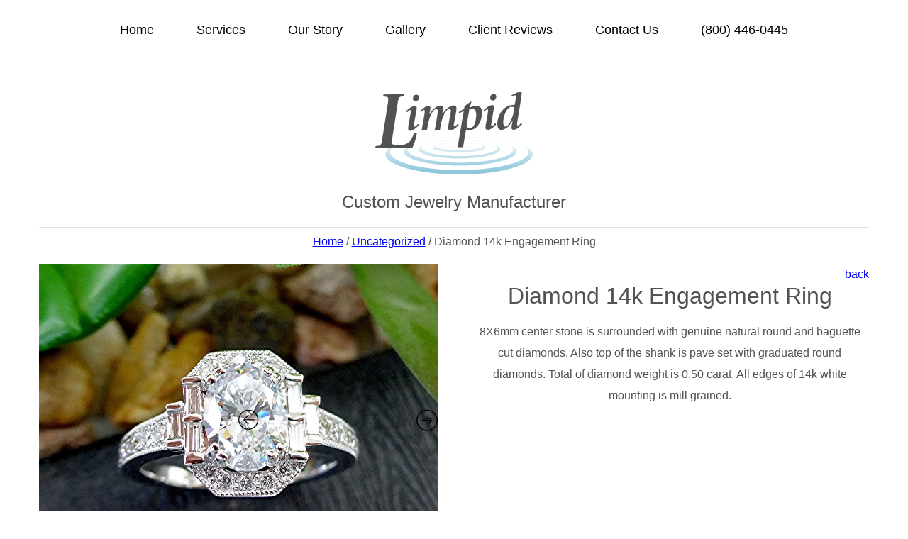

--- FILE ---
content_type: text/css
request_url: https://www.limpidjewelry.com/wp-content/themes/limpid/style.css
body_size: 16248
content:
/*  
Theme Name:Limpid
Description:Limpid
Version: 1.0
Author: micro-comp.com
Author URI: http://www.micro-comp.com/
*/

article, aside, details, figcaption, figure, footer, header, hgroup, menu, nav, section { 

    display: block;

}

body {

	margin:0px; padding:0px;

	background-color:#FFF;

	font-family: 'Rambla', sans-serif;

	color:#525252;

	font-size:16px;

	line-height:30px;

}

h1 {

font-weight:500;

}

h3 {

font-size: 20px;

font-weight:500;

}



a img{

	border:none;

}

img {

	max-width: 100%;

	height: auto;

    width: auto; /* for ie 8 */

}

.disabled{

	display:none;

}

.alignleft{

    float:left;

}

.aligncenter {

	display: block;

	margin-left: auto;

	margin-right: auto;

}



.alignright {

	float: right;

}

.wrapper_main{

	min-width:180px;

	max-width:1170px;

	margin:0 auto;

    text-align: center;

}

.small_margin{

    margin:10px;   

}

.page_wrapper{

    min-width:180px;

	max-width:820px;

	margin:0 auto;

    text-align: center; 

    padding: 15px;

}

.services_wrapper{

    min-width: 180px;

    max-width: 1073px;

    margin: 0 auto;

}



/*TOP MENU*/



.div_menu{

    position: fixed;

    z-index: 9999;

    background-color: #fff;

    text-align: center;

    width: 100%;

}

.right_margin{

    margin-right: 15px;   

}

/*

ul.sf-menu {

	margin:0px;

	padding:0px;

	list-style:none;

}



ul.sf-menu li {

	display:inline-block;

	height:77px;

    line-height: 77px;

    font-size: 18px;

    text-align: center;

}

.div_menu a{

    text-decoration: none;

    color: #000;

    font-size: 18px;

    padding: 27px;

}

ul.sf-menu li.current-menu-item{

    background-color: #8AC4DA;

}



ul.sf-menu li.current-menu-item a{

    color:#fff;   

}*/

.nav {

	text-align:center;

    margin: 0 0 -5px 0;

}

.nav .sf-menu {

	position:relative;

	float:none;

	display:inline-block;

}

.nav .sf-menu >li {

	background:transparent;

	margin:0 1px;

}

.nav .sf-menu >li a {

	letter-spacing:0;

	border:none !important;

	padding:27px 29px 26px;

	background:transparent;

    font-size: 18px;

}

.nav .sf-menu >li a:hover {

	color:#fff;

	background:transparent;

}

.nav .sf-menu >li:before {

	position:absolute;

	display:block;

	width:100%;

	height:0px;

	background:#8ac4da;

	bottom:0;

	left:0;

	pointer-events:none;

	content:"";

	-webkit-transition: all 0.4s cubic-bezier(0.63, -0.07, 0.73, 1.05);

	-moz-transition:all 0.4s ease;

	-o-transition:all 0.4s ease;

	transition: all 0.4s ease;

}

.nav .sf-menu >li:after {

	position:absolute;

	display:block;

	width:100%;

	height:100%;

	background:#3e3e3e;

	top:-100%;

	left:0;

	pointer-events:none;

	content:"";

	-webkit-transition:all 0.3s ease;

	-moz-transition:all 0.3s ease;

	-o-transition:all 0.3s ease;

	transition: all 0.3s ease;

}

.nav .sf-menu >li:hover:before {

	height:100%;

	bottom:0;

}

.nav .sf-menu >li:hover:after {

	width:100%;

	height:1px;

	top:100%;

	background:#fff;

	margin-top:-1px;

}

.nav .sf-menu >li.current_page_item a {

	color:#fff;

	background:transparent;

}

.nav .sf-menu >li.current_page_item:before {

	height:100%;

	bottom:0;

}

.nav .sf-menu >li.current_page_item:after {

	width:100%;

	height:1px;

	top:100%;

	background:#fff;

	margin-top:-1px;

}

.nav .sf-menu >li.sfHover >a {

	color:#fff;

	background:transparent;

}

.nav .sf-menu >li.sfHover:before {

	height:100%;

	bottom:0;

}

.nav .sf-menu >li.sfHover:after {

	width:100%;

	height:1px;

	background:#fff;

	margin-top:-1px;

}

.nav .sf-menu >li:before { background:#8ac4da; }

.nav .sf-menu >li .sub-menu { background:#3e3e3e; }

.nav .sf-menu >li .sub-menu li a {

	background:transparent;

	border-right:none !important;

}

.nav .sf-menu .sub-menu {

	background:#3e3e3e;

	/*width:150px;*/

	left:0;

	margin-left:0;

	margin-top:0;

	padding:13px 0;

}

.nav .sf-menu .sub-menu li {

	font-size:13px;

	letter-spacing:0;

	background:transparent;

}

.nav .sf-menu .sub-menu li a {

	border:none;

	font-size:12px;

	background:#f00;

	font-weight:normal !important;

	padding:5px 13px;

	margin:0;

	text-align:left;

	color:#fff;

	text-shadow:none !important;

	text-transform:uppercase;

	-webkit-transition:all 0.4s ease;

	-moz-transition:all 0.4s ease;

	-o-transition:all 0.4s ease;

	transition:all 0.4s ease;

}

.nav .sf-menu .sub-menu li a .sf-sub-indicator {

	position:absolute;

	top:0.8em;

	left:2px !important;

	right:auto;

	display:block;

	overflow:hidden;

	width:10px;

	height:10px;

	background:url(./images/arrows-ffffff.png) no-repeat 0 0;

	text-indent:-999em;

	-webkit-transform:rotate(180deg);

	-moz-transform:rotate(180deg);

	-ms-transform:rotate(180deg);

	-o-transform:rotate(180deg);

	transform:rotate(180deg);

}

.nav .sf-menu .sub-menu li a:hover { color:#8ac4da; }

.nav .sf-menu .sub-menu li a:hover .sf-sub-indicator { background:url(./images/arrows-ffffff.png) no-repeat -10px 0; }

.nav .sf-menu .sub-menu li .sub-menu {

	left:-100%;

	top:-11px !important;

	margin-left:-2px;

	background:#8ac4da;

}

.nav .sf-menu .sub-menu li .sub-menu a:hover { color:#010101; }

.nav .sf-menu .sub-menu li.sfHover >a { color:#8ac4da; }

/*** ESSENTIAL STYLES ***/

.sf-menu, .sf-menu * {

	margin: 0;

	padding: 0;

	list-style: none;

}

.sf-menu li {

	position: relative;

}

.sf-menu ul {

	position: absolute;

	display: none;

	top: 100%;

	left: 0;

	z-index: 99;

}

.sf-menu > li {

	float: left;

}

.sf-menu li:hover > ul,

.sf-menu li.sfHover > ul {

	display: block;

}



.sf-menu a {

	display: block;

	position: relative;

}

.sf-menu ul ul {

	top: 0;

	left: 100%;

}





/*** DEMO SKIN ***/
.sf-menu ul {
	box-shadow: 2px 2px 6px rgba(0,0,0,.2);
	min-width: 12em; /* allow long menu items to determine submenu width */
	*width: 12em; /* no auto sub width for IE7, see white-space comment below */
}

.sf-menu a {
	border-left: 1px solid #fff;
	border-top: 1px solid #dFeEFF; /* fallback colour must use full shorthand */
	border-top: 1px solid rgba(255,255,255,.5);
	padding: .75em 1em;
	text-decoration: none;
	zoom: 1; /* IE7 */
}

.sf-menu a {
	color: #000;
}

.sf-menu li {
	background: #BDD2FF;
	white-space: nowrap; 
	*white-space: normal;  
	-webkit-transition: background .2s;
	transition: background .2s;
}

.sf-menu ul li {
	background: #AABDE6;
}

.sf-menu ul ul li {
	background: #9AAEDB;
}

.sf-menu li:hover,
.sf-menu li.sfHover {
	background: #CFDEFF; 
	-webkit-transition: none;
	transition: none;
}



/*** arrows (for all except IE7) **/
.sf-arrows .sf-with-ul { padding-right: 2.5em; *padding-right: 1em; }


/* styling for both css and generated arrows */
.sf-arrows .sf-with-ul:after { content: ''; position: absolute; top: 50%; right: 1em; margin-top: -3px; height: 0; width: 0; border: 5px solid transparent; border-top-color: #dFeEFF; border-top-color: rgba(255,255,255,.5); } 
.sf-arrows > li > .sf-with-ul:focus:after, .sf-arrows > li:hover > .sf-with-ul:after, .sf-arrows > .sfHover > .sf-with-ul:after { border-top-color: white; }


/* styling for right-facing arrows */
.sf-arrows ul .sf-with-ul:after { margin-top: -5px; margin-right: -3px; border-color: transparent; border-left-color: #dFeEFF; border-left-color: rgba(255,255,255,.5); } 
.sf-arrows ul li > .sf-with-ul:focus:after, .sf-arrows ul li:hover > .sf-with-ul:after, .sf-arrows ul .sfHover > .sf-with-ul:after { border-left-color: white; }

/* adding the class sf-navbar in addition to sf-menu creates an all-horizontal nav-bar menu */
.sf-navbar { background: #BDD2FF; position: relative; margin-bottom: 5em; } 

/* provide background colour for submenu strip */ 
/* you should just set the menu's container bg colour rather than use pseudo-elements */ 
.sf-navbar:before { content: ''; position: absolute; left: 0; z-index: -1; background-color: #BDD2FF; height: 200%; width: 100%; } 
.sf-navbar ul { box-shadow: none; } 
.sf-navbar li { background: #AABDE6; position: static; } 
.sf-navbar > li > a, .sf-navbar > li > ul > li > a { border: none; } 
.sf-navbar > li > ul { min-width: 36em;} 
.sf-navbar ul li { background: #BDD2FF; position: relative; } 
.sf-navbar ul ul { left: 0; top: 100%; } 
.sf-navbar ul ul li { width: 100%; } .sf-navbar > li > ul > li { float: left; } 
.sf-navbar li.current { background: #BDD2FF; } 
.sf-navbar li:hover, .sf-navbar li.sfHover, .sf-navbar ul li.current { background: #BDD2FF; } 
.sf-navbar ul li:hover, .sf-navbar ul li.sfHover, .sf-navbar ul ul li { background: #D1DFFF; } 
.sf-navbar ul ul li:hover, .sf-navbar ul ul li.sfHover, .sf-navbar ul ul li.current { background: #E6EEFF; } 
.sf-navbar ul li.current > a { font-weight: bold; }


/*** point all arrows down ***/
.sf-arrows.sf-navbar ul .sf-with-ul:after { margin-top: -3px; margin-right: 0; border-color: transparent; border-top-color: #dFeEFF; border-top-color: rgba(255,255,255,.5); } 
.sf-arrows.sf-navbar ul > li > .sf-with-ul:focus:after, .sf-arrows.sf-navbar ul > li:hover > .sf-with-ul:after, .sf-arrows.sf-navbar ul > .sfHover > .sf-with-ul:after { border-color: transparent; border-top-color: white; } 
.after_menu{ height: 122px; } .theme-default .nivoSlider img { background-color: #fff; }


/*    SLIDER     */
.theme-default .nivo-controlNav a { display: inline-block; width: 22px; height: 22px; background:#fff !important; text-indent:0px !important; border: 0; margin: 0 2px; color: #8ac4da !important; font-size:18px !important; } 
.nivo-controlNav a.active { font-weight: 900  !important; font-size: 20px !important; color: #3A97BA !important; } 
.nivo-controlNav a:hover { font-weight: 900 !important; color: #3A97BA !important; } 
.metaslider .nivo-caption { background:#ADD6E5; font-size:48px; padding-bottom: 4%; padding-top: 7.2%; } 
.theme-default .nivo-controlNav { border-top: 1px solid #E1E1E1; margin-top: 5px; padding-top: 15px; }


/*---logo -----*/
.logo_text{ color: #525252; font-size: 24px; text-align: center; border-bottom: 1px solid #E1E1E1; padding: 0 0 20px 0; margin-bottom: 5px; } 
.logo_link{ text-decoration: none; color: #525252; font-size: 24px; text-align: center; } 

html #wprmenu_bar .menu_title a{display: none;}

/*    home page    */ 
.home_wrapper{ min-width:170px; max-width:806px; margin:0 auto 20px auto; padding:0 10px; } 
.home_wrapper h1 span{ font-size:36px; line-height: 36px; } .home_wrapper p{ font-size:20px; } 
.bottom_menu{ min-width:170px; max-width: 783px; height: 223px; border-color: #babbbc; border-radius: 3px; border-style: dashed; border-width: 1px; margin:45px auto; padding:0 10px; } 
.b_menu_title{ font-size: 30px; color:#8ac4da; background: #fff; margin: -15px auto 0 auto; max-width: 300px; } 
.navi{ width: 50%; height: 200px; overflow: hidden; text-align: center; } 
.navi ul li{ list-style: none; } .navi ul li:hover{ color: #8ac4da; } 
.navi ul{ list-style: none; display: initial; } 
.navi ul li a{ font-size: 16px; color:#525252; text-decoration: none !important; line-height: 30px; } 
.navi ul li a:hover{ color:#8ac4da; }


/*    footer    */
footer{ background-color: #F9F9F9; width: 100%; overflow: hidden; } 
.footer{ margin:31px 0 24px 0; } footer ul{ margin: 0 2px 0 -40px; } 
footer ul li{ list-style: none; display:inline-block; } 
.footer_img_2{ margin: 0 0 12px 0; ; } 
footer a{ text-decoration: none; } .footer_img_3{ margin:0 2px  0 0; } 
.footer_img_4{ margin:0 0  0 0; } .footer a{ color:#525252; font-size: 18px; } 
.footer h2 { color: #8ac4da; font-size: 30px; margin-bottom: 0; } 
.prev_site{ width: 110px; text-align: center; margin: 0 auto; } 
.prev_site a{ text-decoration: underline; font-size: 12px; color: #525252; } 
footer a:hover{ color: #8ac4da; } 

/*review*/
.single-review img.alignright {max-width: 50%;margin-bottom: 50px;}
.reviews .reviews-box:nth-child(3n+2){clear: both;}
.reviews-box{text-align:left;width: 25%;margin: 30px 4%;float: left;}

.reviews-box h2 a {color: #aad3e3; text-decoration: none;}
.addreviewbut a{ padding: 5px 20px; text-decoration: none; font-weight: bold; color: #aad3e3; border: 2px solid #aad3e3; margin: 20px auto; display: inline-block; font-size: 15px; }
/* services page */ 
.page_name{ overflow: hidden; background: #AAD3E3; color: #FFF; font-size: 36px; padding:88px 0 37px 0; } 
.one_service{ overflow: hidden; max-width: 330px; margin: 5px; } 
.inside{ border:1px solid #d2d3cc; overflow:hidden; border-top: none; max-width: 346px; margin: -10px 0 0 0; padding: 3%; } 
.header_txt{ text-align: left; } 
.context_txt{ text-align: left; } 
.header_txt a{ color:#525252; text-decoration: none; } 
.header_txt a:hover{ color:#8ac4da; } 
.btn_more{ background:#8ac4da; color:#FFF; padding:5px 20px; border-radius: 8px; text-decoration: none; } 
.btn_more:hover { background: #525252; } 
.services_wrapper ul li{ list-style: none; display: inline-block; } 
.services_wrapper ul{ text-align: center; margin: 0 0 0 -40px; } 
.page_wrapper a{ color: #525252; } 
.page_wrapper a:hover{ color: #8ac4da; } 


/* contacts  */ 
.contacts{ float:left; overflow:hidden; text-align:right; } 
ul.contacts_list{ text-align:center; list-style:none; margin:0 0 0 -40px; } 
ul.contacts_list li{ display: inline-block; list-style:none; vertical-align: top; } 
.google-maps{ margin-right:15px; width: 500px; height: 375px; }


/*   sidebar      */
#sidedd{ width: 28%; float: right; background-color: #F9F9F9; margin: 10px 0; } 
#sidedd ul{ list-style: none; margin: 5px 5px 5px -40px; } 
#sidedd ul li{ list-style: none; text-align:center; } 
.blogg{ float:left; width:69%; margin:10px 10px 10px 0; } 
#sidedd ul li h2{ text-align:center; font-size: 18px; border-bottom: 1px solid #ccc; margin: 20px; } 
#sidedd ul li a{ color: #8ac4da; text-align: left; text-decoration: none; } 
#sidedd ul li a:hover{ color: #525252; } 
.blogg ul li{ list-style: none; text-align: left; } 
.blogg p{ text-align: left; padding:0 10px; } 
.blogg ul{ list-style: none; } 
.blogg a{ color: #8ac4da; text-align: left; text-decoration: none; } 
.blogg a:hover{ color: #525252; } 
.one_post:nth-child(odd){ background-color: #F9F9F9; } 
.one_post p{ margin:0 10px; } 
.one_post{ overflow:hidden; }

.single-product  .blogg { float: none; width: 100%; margin: 10px auto; }
.single-product  #sidedd { width: 100%; float: none; display: none; }
.woocommerce-result-count,.woocommerce-ordering{ display: none; }

ul.woobar{text-align: left;padding: 0;clear: both;}
ul.woobar li {display: inline-block;list-style: none;margin-right: 12%;width: 38%;}
ul.woobar li input{ border-radius: 3px; border: 1px solid #aaa; padding: 5px 15px; }
ul.woobar li button{ border-radius: 3px; border: 1px solid #aaa; padding: 5px 15px; background: #aaa; color: #fff;cursor: pointer;}
ul.woobar li:last-child{margin-right: 0;width: 50%;text-align: right;}
.woocommerce ul.products li.product a {color: #525252; }
.woocommerce ul.products li.product a:hover { color: #8ac4da; }

/*additional*/
html #newsletter_signup .inputs #submit_newsletter {   
    background: -moz-linear-gradient(         top,         #8AC4DA 0%,         #8AC4DA) !important;
    background: -webkit-gradient(         linear, left top, left bottom,          from(#8AC4DA),         to(#8AC4DA)) !important;  
     /* Newer Browsers */
    background: linear-gradient(top, #8AC4DA, #8AC4DA) !important;
    /* IE5.5 - IE7 */
    filter: progid:DXImageTransform.Microsoft.Gradient(GradientType=0,StartColorStr=#a4b0cb,EndColorStr=#b9c5dd) !important;
    /* IE8 */
    -ms-filter: "progid:DXImageTransform.Microsoft.Gradient(GradientType=0,StartColorStr=#a4b0cb,EndColorStr=#b9c5dd)" !important;  
    /* Opera 11.10+ */
    background: -o-linear-gradient(top, #8AC4DA,#8AC4DA) !important;
}

#newsletter_signup .header h3:before{content:url(http://www.limpidjewelry.com/wp-content/uploads/2015/08/free-clipart3-300x208-e1439058056566.png);display:inline-block; top: 20px; position: relative;}

html #fancybox-outer { -webkit-box-shadow: none;  -moz-box-shadow: none;  box-shadow: none;  filter: none;  border: 3px solid #8AC4DA;  border-radius: 2px;}

html #fancybox-wrap {position :fixed!important;  bottom: -40px!important; right: 15px!important;  top: initial!important;  left: initial!important;}



@media (max-width: 768px){
	#newsletter_signup .header h3:before { top: 0;}
   .reviews-box{margin: 30px;float: none; width:auto;} 
    
}

--- FILE ---
content_type: text/css
request_url: https://www.limpidjewelry.com/wp-content/themes/limpid/media.css?ver=698674400ac80f9850e9ab93e5db13fd
body_size: 1121
content:
@media only screen and (max-width: 768px) {
.after_menu{
        height: 3px;
}
.metaslider .nivo-caption {
    font-size:18px;
    padding-bottom: 1%;
    padding-top: 1%;
 }
.home_wrapper h1 span{
    font-size:24px; 
    line-height: 24px;
}
.home_wrapper p{
    font-size:18px;   
}
.home_wrapper{
    padding:0 7px;
}
.b_menu_title{
    font-size: 24px;
}
.bottom_menu{
    padding:0 7px;
}
.page_name {
  font-size: 24px;
  padding: 10px 0;
}
   
}
@media only screen and (max-width: 680px) {
    
    .footer_wr .alignleft{
        float: none;
    }
    .footer_wr .alignright{
        float: none;
    }
    .footer h2 {
        margin: 0;
    }
    .footer {
        margin: 10px 0 0 0;
    }
    .footer_wr ul li {
       width:100%;
    }
	.google-maps{
	margin:0;
	width: 300px;
  	height: 225px;
	}
    .navi{
        width: 100%; 
        height: 174px;
        margin: -20px 0 0 0;
    }
    .bottom_menu {
        height: 310px;
    }
    #sidedd{
        width:90%;
        float:none; 
        margin:0 auto;
    }

    .blogg{
        float:none;
        width:90%;
        margin:0 auto;
    }
   
}


--- FILE ---
content_type: text/plain
request_url: https://www.google-analytics.com/j/collect?v=1&_v=j102&a=1373842828&t=pageview&_s=1&dl=https%3A%2F%2Fwww.limpidjewelry.com%2Fproduct%2Fdiamond-14k-engagement-ring%2F&ul=en-us%40posix&dt=Diamond%2014k%20Engagement%20Ring%20%7C%20Limpid%20Jewelry&sr=1280x720&vp=1280x720&_u=IEBAAEABAAAAACAAI~&jid=1437808615&gjid=173922076&cid=1824334087.1769819948&tid=UA-66000518-1&_gid=2077118814.1769819948&_r=1&_slc=1&z=1068008328
body_size: -451
content:
2,cG-S581E14R39

--- FILE ---
content_type: application/javascript
request_url: https://www.limpidjewelry.com/wp-content/plugins/simple-folio/public/js/simple-folio-public.js?ver=1.12.3
body_size: 70721
content:
/**!
 * MixItUp v2.1.11
 *
 * @copyright Copyright 2015 KunkaLabs Limited.
 * @author    KunkaLabs Limited.
 * @link      https://mixitup.kunkalabs.com
 *
 * @license   Commercial use requires a commercial license.
 *            https://mixitup.kunkalabs.com/licenses/
 *
 *            Non-commercial use permitted under terms of CC-BY-NC license.
 *            http://creativecommons.org/licenses/by-nc/3.0/
 */

(function ($, undf) {
    'use strict';

    /**
     * MixItUp Constructor Function
     * @constructor
     * @extends jQuery
     */

    $.MixItUp = function () {
        var self = this;

        self._execAction('_constructor', 0);

        $.extend(self, {
            /* Public Properties
             ---------------------------------------------------------------------- */

            selectors: {
                target: '.sf-mix',
                filter: '.sf-filter',
                sort: '.sort'
            },
            animation: {
                enable: true,
                effects: 'fade scale',
                duration: 600,
                easing: 'ease',
                perspectiveDistance: '3000',
                perspectiveOrigin: '50% 50%',
                queue: true,
                queueLimit: 1,
                animateChangeLayout: false,
                animateResizeContainer: true,
                animateResizeTargets: false,
                staggerSequence: false,
                reverseOut: false
            },
            callbacks: {
                onMixLoad: false,
                onMixStart: false,
                onMixBusy: false,
                onMixEnd: false,
                onMixFail: false,
                _user: false
            },
            controls: {
                enable: true,
                live: false,
                toggleFilterButtons: false,
                toggleLogic: 'or',
                activeClass: 'active'
            },
            layout: {
                display: 'inline-block',
                containerClass: '',
                containerClassFail: 'fail'
            },
            load: {
                filter: 'all',
                sort: false
            },
            /* Private Properties
             ---------------------------------------------------------------------- */

            _$body: null,
            _$container: null,
            _$targets: null,
            _$parent: null,
            _$sortButtons: null,
            _$filterButtons: null,
            _suckMode: false,
            _mixing: false,
            _sorting: false,
            _clicking: false,
            _loading: true,
            _changingLayout: false,
            _changingClass: false,
            _changingDisplay: false,
            _origOrder: [],
            _startOrder: [],
            _newOrder: [],
            _activeFilter: null,
            _toggleArray: [],
            _toggleString: '',
            _activeSort: 'default:asc',
            _newSort: null,
            _startHeight: null,
            _newHeight: null,
            _incPadding: true,
            _newDisplay: null,
            _newClass: null,
            _targetsBound: 0,
            _targetsDone: 0,
            _queue: [],
            _$show: $(),
            _$hide: $()
        });

        self._execAction('_constructor', 1);
    };

    /**
     * MixItUp Prototype
     * @override
     */

    $.MixItUp.prototype = {
        constructor: $.MixItUp,
        /* Static Properties
         ---------------------------------------------------------------------- */

        _instances: {},
        _handled: {
            _filter: {},
            _sort: {}
        },
        _bound: {
            _filter: {},
            _sort: {}
        },
        _actions: {},
        _filters: {},
        /* Static Methods
         ---------------------------------------------------------------------- */

        /**
         * Extend
         * @since 2.1.0
         * @param {object} new properties/methods
         * @extends {object} prototype
         */

        extend: function (extension) {
            for (var key in extension) {
                $.MixItUp.prototype[key] = extension[key];
            }
        },
        /**
         * Add Action
         * @since 2.1.0
         * @param {string} hook name
         * @param {string} namespace
         * @param {function} function to execute
         * @param {number} priority
         * @extends {object} $.MixItUp.prototype._actions
         */

        addAction: function (hook, name, func, priority) {
            $.MixItUp.prototype._addHook('_actions', hook, name, func, priority);
        },
        /**
         * Add Filter
         * @since 2.1.0
         * @param {string} hook name
         * @param {string} namespace
         * @param {function} function to execute
         * @param {number} priority
         * @extends {object} $.MixItUp.prototype._filters
         */

        addFilter: function (hook, name, func, priority) {
            $.MixItUp.prototype._addHook('_filters', hook, name, func, priority);
        },
        /**
         * Add Hook
         * @since 2.1.0
         * @param {string} type of hook
         * @param {string} hook name
         * @param {function} function to execute
         * @param {number} priority
         * @extends {object} $.MixItUp.prototype._filters
         */

        _addHook: function (type, hook, name, func, priority) {
            var collection = $.MixItUp.prototype[type],
                    obj = {};

            priority = (priority === 1 || priority === 'post') ? 'post' : 'pre';

            obj[hook] = {};
            obj[hook][priority] = {};
            obj[hook][priority][name] = func;

            $.extend(true, collection, obj);
        },
        /* Private Methods
         ---------------------------------------------------------------------- */

        /**
         * Initialise
         * @since 2.0.0
         * @param {object} domNode
         * @param {object} config
         */

        _init: function (domNode, config) {
            var self = this;

            self._execAction('_init', 0, arguments);

            config && $.extend(true, self, config);

            self._$body = $('body');
            self._domNode = domNode;
            self._$container = $(domNode);
            self._$container.addClass(self.layout.containerClass);
            self._id = domNode.id;

            self._platformDetect();

            self._brake = self._getPrefixedCSS('transition', 'none');

            self._refresh(true);

            self._$parent = self._$targets.parent().length ? self._$targets.parent() : self._$container;

            if (self.load.sort) {
                self._newSort = self._parseSort(self.load.sort);
                self._newSortString = self.load.sort;
                self._activeSort = self.load.sort;
                self._sort();
                self._printSort();
            }

            self._activeFilter = self.load.filter === 'all' ?
                    self.selectors.target :
                    self.load.filter === 'none' ?
                    '' :
                    self.load.filter;

            self.controls.enable && self._bindHandlers();

            if (self.controls.toggleFilterButtons) {
                self._buildToggleArray();

                for (var i = 0; i < self._toggleArray.length; i++) {
                    self._updateControls({filter: self._toggleArray[i], sort: self._activeSort}, true);
                }
                ;
            } else if (self.controls.enable) {
                self._updateControls({filter: self._activeFilter, sort: self._activeSort});
            }

            self._filter();

            self._init = true;

            self._$container.data('mixItUp', self);

            self._execAction('_init', 1, arguments);

            self._buildState();

            self._$targets.css(self._brake);

            self._goMix(self.animation.enable);
        },
        /**
         * Platform Detect
         * @since 2.0.0
         */

        _platformDetect: function () {
            var self = this,
                    vendorsTrans = ['Webkit', 'Moz', 'O', 'ms'],
                    vendorsRAF = ['webkit', 'moz'],
                    chrome = window.navigator.appVersion.match(/Chrome\/(\d+)\./) || false,
                    ff = typeof InstallTrigger !== 'undefined',
                    prefix = function (el) {
                        for (var i = 0; i < vendorsTrans.length; i++) {
                            if (vendorsTrans[i] + 'Transition' in el.style) {
                                return {
                                    prefix: '-' + vendorsTrans[i].toLowerCase() + '-',
                                    vendor: vendorsTrans[i]
                                };
                            }
                            ;
                        }
                        ;
                        return 'transition' in el.style ? '' : false;
                    },
                    transPrefix = prefix(self._domNode);

            self._execAction('_platformDetect', 0);

            self._chrome = chrome ? parseInt(chrome[1], 10) : false;
            self._ff = ff ? parseInt(window.navigator.userAgent.match(/rv:([^)]+)\)/)[1]) : false;
            self._prefix = transPrefix.prefix;
            self._vendor = transPrefix.vendor;
            self._suckMode = window.atob && self._prefix ? false : true;

            self._suckMode && (self.animation.enable = false);
            (self._ff && self._ff <= 4) && (self.animation.enable = false);

            /* Polyfills
             ---------------------------------------------------------------------- */

            /**
             * window.requestAnimationFrame
             */

            for (var x = 0; x < vendorsRAF.length && !window.requestAnimationFrame; x++) {
                window.requestAnimationFrame = window[vendorsRAF[x] + 'RequestAnimationFrame'];
            }

            /**
             * Object.getPrototypeOf
             */

            if (typeof Object.getPrototypeOf !== 'function') {
                if (typeof 'test'.__proto__ === 'object') {
                    Object.getPrototypeOf = function (object) {
                        return object.__proto__;
                    };
                } else {
                    Object.getPrototypeOf = function (object) {
                        return object.constructor.prototype;
                    };
                }
            }

            /**
             * Element.nextElementSibling
             */

            if (self._domNode.nextElementSibling === undf) {
                Object.defineProperty(Element.prototype, 'nextElementSibling', {
                    get: function () {
                        var el = this.nextSibling;

                        while (el) {
                            if (el.nodeType === 1) {
                                return el;
                            }
                            el = el.nextSibling;
                        }
                        return null;
                    }
                });
            }

            self._execAction('_platformDetect', 1);
        },
        /**
         * Refresh
         * @since 2.0.0
         * @param {boolean} init
         * @param {boolean} force
         */

        _refresh: function (init, force) {
            var self = this;

            self._execAction('_refresh', 0, arguments);

            self._$targets = self._$container.find(self.selectors.target);

            for (var i = 0; i < self._$targets.length; i++) {
                var target = self._$targets[i];

                if (target.dataset === undf || force) {

                    target.dataset = {};

                    for (var j = 0; j < target.attributes.length; j++) {

                        var attr = target.attributes[j],
                                name = attr.name,
                                val = attr.value;

                        if (name.indexOf('data-') > -1) {
                            var dataName = self._helpers._camelCase(name.substring(5, name.length));
                            target.dataset[dataName] = val;
                        }
                    }
                }

                if (target.mixParent === undf) {
                    target.mixParent = self._id;
                }
            }

            if (
                    (self._$targets.length && init) ||
                    (!self._origOrder.length && self._$targets.length)
                    ) {
                self._origOrder = [];

                for (var i = 0; i < self._$targets.length; i++) {
                    var target = self._$targets[i];

                    self._origOrder.push(target);
                }
            }

            self._execAction('_refresh', 1, arguments);
        },
        /**
         * Bind Handlers
         * @since 2.0.0
         */

        _bindHandlers: function () {
            var self = this,
                    filters = $.MixItUp.prototype._bound._filter,
                    sorts = $.MixItUp.prototype._bound._sort;

            self._execAction('_bindHandlers', 0);

            if (self.controls.live) {
                self._$body
                        .on('click.mixItUp.' + self._id, self.selectors.sort, function () {
                            self._processClick($(this), 'sort');
                        })
                        .on('click.mixItUp.' + self._id, self.selectors.filter, function () {
                            self._processClick($(this), 'filter');
                        });
            } else {
                self._$sortButtons = $(self.selectors.sort);
                self._$filterButtons = $(self.selectors.filter);

                self._$sortButtons.on('click.mixItUp.' + self._id, function () {
                    self._processClick($(this), 'sort');
                });

                self._$filterButtons.on('click.mixItUp.' + self._id, function () {
                    self._processClick($(this), 'filter');
                });
            }

            filters[self.selectors.filter] = (filters[self.selectors.filter] === undf) ? 1 : filters[self.selectors.filter] + 1;
            sorts[self.selectors.sort] = (sorts[self.selectors.sort] === undf) ? 1 : sorts[self.selectors.sort] + 1;

            self._execAction('_bindHandlers', 1);
        },
        /**
         * Process Click
         * @since 2.0.0
         * @param {object} $button
         * @param {string} type
         */

        _processClick: function ($button, type) {
            var self = this,
                    trackClick = function ($button, type, off) {
                        var proto = $.MixItUp.prototype;

                        proto._handled['_' + type][self.selectors[type]] = (proto._handled['_' + type][self.selectors[type]] === undf) ?
                                1 :
                                proto._handled['_' + type][self.selectors[type]] + 1;

                        if (proto._handled['_' + type][self.selectors[type]] === proto._bound['_' + type][self.selectors[type]]) {
                            $button[(off ? 'remove' : 'add') + 'Class'](self.controls.activeClass);
                            delete proto._handled['_' + type][self.selectors[type]];
                        }
                    };

            self._execAction('_processClick', 0, arguments);

            if (!self._mixing || (self.animation.queue && self._queue.length < self.animation.queueLimit)) {
                self._clicking = true;

                if (type === 'sort') {
                    var sort = $button.attr('data-sort');

                    if (!$button.hasClass(self.controls.activeClass) || sort.indexOf('random') > -1) {
                        $(self.selectors.sort).removeClass(self.controls.activeClass);
                        trackClick($button, type);
                        self.sort(sort);
                    }
                }

                if (type === 'filter') {
                    var filter = $button.attr('data-filter'),
                            ndx,
                            seperator = self.controls.toggleLogic === 'or' ? ',' : '';

                    if (!self.controls.toggleFilterButtons) {
                        if (!$button.hasClass(self.controls.activeClass)) {
                            $(self.selectors.filter).removeClass(self.controls.activeClass);
                            trackClick($button, type);
                            self.filter(filter);
                        }
                    } else {
                        self._buildToggleArray();

                        if (!$button.hasClass(self.controls.activeClass)) {
                            trackClick($button, type);

                            self._toggleArray.push(filter);
                        } else {
                            trackClick($button, type, true);
                            ndx = self._toggleArray.indexOf(filter);
                            self._toggleArray.splice(ndx, 1);
                        }

                        self._toggleArray = $.grep(self._toggleArray, function (n) {
                            return(n);
                        });

                        self._toggleString = self._toggleArray.join(seperator);

                        self.filter(self._toggleString);
                    }
                }

                self._execAction('_processClick', 1, arguments);
            } else {
                if (typeof self.callbacks.onMixBusy === 'function') {
                    self.callbacks.onMixBusy.call(self._domNode, self._state, self);
                }
                self._execAction('_processClickBusy', 1, arguments);
            }
        },
        /**
         * Build Toggle Array
         * @since 2.0.0
         */

        _buildToggleArray: function () {
            var self = this,
                    activeFilter = self._activeFilter.replace(/\s/g, '');

            self._execAction('_buildToggleArray', 0, arguments);

            if (self.controls.toggleLogic === 'or') {
                self._toggleArray = activeFilter.split(',');
            } else {
                self._toggleArray = activeFilter.split('.');

                !self._toggleArray[0] && self._toggleArray.shift();

                for (var i = 0, filter; filter = self._toggleArray[i]; i++) {
                    self._toggleArray[i] = '.' + filter;
                }
            }

            self._execAction('_buildToggleArray', 1, arguments);
        },
        /**
         * Update Controls
         * @since 2.0.0
         * @param {object} command
         * @param {boolean} multi
         */

        _updateControls: function (command, multi) {
            var self = this,
                    output = {
                        filter: command.filter,
                        sort: command.sort
                    },
            update = function ($el, filter) {
                try {
                    (multi && type === 'filter' && !(output.filter === 'none' || output.filter === '')) ?
                            $el.filter(filter).addClass(self.controls.activeClass) :
                            $el.removeClass(self.controls.activeClass).filter(filter).addClass(self.controls.activeClass);
                } catch (e) {
                }
            },
                    type = 'filter',
                    $el = null;

            self._execAction('_updateControls', 0, arguments);

            (command.filter === undf) && (output.filter = self._activeFilter);
            (command.sort === undf) && (output.sort = self._activeSort);
            (output.filter === self.selectors.target) && (output.filter = 'all');

            for (var i = 0; i < 2; i++) {
                $el = self.controls.live ? $(self.selectors[type]) : self['_$' + type + 'Buttons'];
                $el && update($el, '[data-' + type + '="' + output[type] + '"]');
                type = 'sort';
            }

            self._execAction('_updateControls', 1, arguments);
        },
        /**
         * Filter (private)
         * @since 2.0.0
         */

        _filter: function () {
            var self = this;

            self._execAction('_filter', 0);

            for (var i = 0; i < self._$targets.length; i++) {
                var $target = $(self._$targets[i]);

                if ($target.is(self._activeFilter)) {
                    self._$show = self._$show.add($target);
                } else {
                    self._$hide = self._$hide.add($target);
                }
            }

            self._execAction('_filter', 1);
        },
        /**
         * Sort (private)
         * @since 2.0.0
         */

        _sort: function () {
            var self = this,
                    arrayShuffle = function (oldArray) {
                        var newArray = oldArray.slice(),
                                len = newArray.length,
                                i = len;

                        while (i--) {
                            var p = parseInt(Math.random() * len);
                            var t = newArray[i];
                            newArray[i] = newArray[p];
                            newArray[p] = t;
                        }
                        ;
                        return newArray;
                    };

            self._execAction('_sort', 0);

            self._startOrder = [];

            for (var i = 0; i < self._$targets.length; i++) {
                var target = self._$targets[i];

                self._startOrder.push(target);
            }

            switch (self._newSort[0].sortBy) {
                case 'default':
                    self._newOrder = self._origOrder;
                    break;
                case 'random':
                    self._newOrder = arrayShuffle(self._startOrder);
                    break;
                case 'custom':
                    self._newOrder = self._newSort[0].order;
                    break;
                default:
                    self._newOrder = self._startOrder.concat().sort(function (a, b) {
                        return self._compare(a, b);
                    });
            }

            self._execAction('_sort', 1);
        },
        /**
         * Compare Algorithm
         * @since 2.0.0
         * @param {string|number} a
         * @param {string|number} b
         * @param {number} depth (recursion)
         * @return {number}
         */

        _compare: function (a, b, depth) {
            depth = depth ? depth : 0;

            var self = this,
                    order = self._newSort[depth].order,
                    getData = function (el) {
                        return el.dataset[self._newSort[depth].sortBy] || 0;
                    },
                    attrA = isNaN(getData(a) * 1) ? getData(a).toLowerCase() : getData(a) * 1,
                    attrB = isNaN(getData(b) * 1) ? getData(b).toLowerCase() : getData(b) * 1;

            if (attrA < attrB)
                return order === 'asc' ? -1 : 1;
            if (attrA > attrB)
                return order === 'asc' ? 1 : -1;
            if (attrA === attrB && self._newSort.length > depth + 1)
                return self._compare(a, b, depth + 1);

            return 0;
        },
        /**
         * Print Sort
         * @since 2.0.0
         * @param {boolean} reset
         */

        _printSort: function (reset) {
            var self = this,
                    order = reset ? self._startOrder : self._newOrder,
                    targets = self._$parent[0].querySelectorAll(self.selectors.target),
                    nextSibling = targets.length ? targets[targets.length - 1].nextElementSibling : null,
                    frag = document.createDocumentFragment();

            self._execAction('_printSort', 0, arguments);

            for (var i = 0; i < targets.length; i++) {
                var target = targets[i],
                        whiteSpace = target.nextSibling;

                if (target.style.position === 'absolute')
                    continue;

                if (whiteSpace && whiteSpace.nodeName === '#text') {
                    self._$parent[0].removeChild(whiteSpace);
                }

                self._$parent[0].removeChild(target);
            }

            for (var i = 0; i < order.length; i++) {
                var el = order[i];

                if (self._newSort[0].sortBy === 'default' && self._newSort[0].order === 'desc' && !reset) {
                    var firstChild = frag.firstChild;
                    frag.insertBefore(el, firstChild);
                    frag.insertBefore(document.createTextNode(' '), el);
                } else {
                    frag.appendChild(el);
                    frag.appendChild(document.createTextNode(' '));
                }
            }

            nextSibling ?
                    self._$parent[0].insertBefore(frag, nextSibling) :
                    self._$parent[0].appendChild(frag);

            self._execAction('_printSort', 1, arguments);
        },
        /**
         * Parse Sort
         * @since 2.0.0
         * @param {string} sortString
         * @return {array} newSort
         */

        _parseSort: function (sortString) {
            var self = this,
                    rules = typeof sortString === 'string' ? sortString.split(' ') : [sortString],
                    newSort = [];

            for (var i = 0; i < rules.length; i++) {
                var rule = typeof sortString === 'string' ? rules[i].split(':') : ['custom', rules[i]],
                        ruleObj = {
                            sortBy: self._helpers._camelCase(rule[0]),
                            order: rule[1] || 'asc'
                        };

                newSort.push(ruleObj);

                if (ruleObj.sortBy === 'default' || ruleObj.sortBy === 'random')
                    break;
            }

            return self._execFilter('_parseSort', newSort, arguments);
        },
        /**
         * Parse Effects
         * @since 2.0.0
         * @return {object} effects
         */

        _parseEffects: function () {
            var self = this,
                    effects = {
                        opacity: '',
                        transformIn: '',
                        transformOut: '',
                        filter: ''
                    },
            parse = function (effect, extract, reverse) {
                if (self.animation.effects.indexOf(effect) > -1) {
                    if (extract) {
                        var propIndex = self.animation.effects.indexOf(effect + '(');
                        if (propIndex > -1) {
                            var str = self.animation.effects.substring(propIndex),
                                    match = /\(([^)]+)\)/.exec(str),
                                    val = match[1];

                            return {val: val};
                        }
                    }
                    return true;
                } else {
                    return false;
                }
            },
                    negate = function (value, invert) {
                        if (invert) {
                            return value.charAt(0) === '-' ? value.substr(1, value.length) : '-' + value;
                        } else {
                            return value;
                        }
                    },
                    buildTransform = function (key, invert) {
                        var transforms = [
                            ['scale', '.01'],
                            ['translateX', '20px'],
                            ['translateY', '20px'],
                            ['translateZ', '20px'],
                            ['rotateX', '90deg'],
                            ['rotateY', '90deg'],
                            ['rotateZ', '180deg'],
                        ];

                        for (var i = 0; i < transforms.length; i++) {
                            var prop = transforms[i][0],
                                    def = transforms[i][1],
                                    inverted = invert && prop !== 'scale';

                            effects[key] += parse(prop) ? prop + '(' + negate(parse(prop, true).val || def, inverted) + ') ' : '';
                        }
                    };

            effects.opacity = parse('fade') ? parse('fade', true).val || '0' : '1';

            buildTransform('transformIn');

            self.animation.reverseOut ? buildTransform('transformOut', true) : (effects.transformOut = effects.transformIn);

            effects.transition = {};

            effects.transition = self._getPrefixedCSS('transition', 'all ' + self.animation.duration + 'ms ' + self.animation.easing + ', opacity ' + self.animation.duration + 'ms linear');

            self.animation.stagger = parse('stagger') ? true : false;
            self.animation.staggerDuration = parseInt(parse('stagger') ? (parse('stagger', true).val ? parse('stagger', true).val : 100) : 100);

            return self._execFilter('_parseEffects', effects);
        },
        /**
         * Build State
         * @since 2.0.0
         * @param {boolean} future
         * @return {object} futureState
         */

        _buildState: function (future) {
            var self = this,
                    state = {};

            self._execAction('_buildState', 0);

            state = {
                activeFilter: self._activeFilter === '' ? 'none' : self._activeFilter,
                activeSort: future && self._newSortString ? self._newSortString : self._activeSort,
                fail: !self._$show.length && self._activeFilter !== '',
                $targets: self._$targets,
                $show: self._$show,
                $hide: self._$hide,
                totalTargets: self._$targets.length,
                totalShow: self._$show.length,
                totalHide: self._$hide.length,
                display: future && self._newDisplay ? self._newDisplay : self.layout.display
            };

            if (future) {
                return self._execFilter('_buildState', state);
            } else {
                self._state = state;

                self._execAction('_buildState', 1);
            }
        },
        /**
         * Go Mix
         * @since 2.0.0
         * @param {boolean} animate
         */

        _goMix: function (animate) {
            var self = this,
                    phase1 = function () {
                        if (self._chrome && (self._chrome === 31)) {
                            chromeFix(self._$parent[0]);
                        }

                        self._setInter();

                        phase2();
                    },
                    phase2 = function () {
                        var scrollTop = window.pageYOffset,
                                scrollLeft = window.pageXOffset,
                                docHeight = document.documentElement.scrollHeight;

                        self._getInterMixData();

                        self._setFinal();

                        self._getFinalMixData();

                        (window.pageYOffset !== scrollTop) && window.scrollTo(scrollLeft, scrollTop);

                        self._prepTargets();

                        if (window.requestAnimationFrame) {
                            requestAnimationFrame(phase3);
                        } else {
                            setTimeout(function () {
                                phase3();
                            }, 20);
                        }
                    },
                    phase3 = function () {
                        self._animateTargets();

                        if (self._targetsBound === 0) {
                            self._cleanUp();
                        }
                    },
                    chromeFix = function (grid) {
                        var parent = grid.parentElement,
                                placeholder = document.createElement('div'),
                                frag = document.createDocumentFragment();

                        parent.insertBefore(placeholder, grid);
                        frag.appendChild(grid);
                        parent.replaceChild(grid, placeholder);
                    },
                    futureState = self._buildState(true);

            self._execAction('_goMix', 0, arguments);

            !self.animation.duration && (animate = false);

            self._mixing = true;

            self._$container.removeClass(self.layout.containerClassFail);

            if (typeof self.callbacks.onMixStart === 'function') {
                self.callbacks.onMixStart.call(self._domNode, self._state, futureState, self);
            }

            self._$container.trigger('mixStart', [self._state, futureState, self]);

            self._getOrigMixData();

            if (animate && !self._suckMode) {

                window.requestAnimationFrame ?
                        requestAnimationFrame(phase1) :
                        phase1();

            } else {
                self._cleanUp();
            }

            self._execAction('_goMix', 1, arguments);
        },
        /**
         * Get Target Data
         * @since 2.0.0
         */

        _getTargetData: function (el, stage) {
            var self = this,
                    elStyle;

            el.dataset[stage + 'PosX'] = el.offsetLeft;
            el.dataset[stage + 'PosY'] = el.offsetTop;

            if (self.animation.animateResizeTargets) {
                elStyle = !self._suckMode ?
                        window.getComputedStyle(el) :
                        {
                            marginBottom: '',
                            marginRight: ''
                        };

                el.dataset[stage + 'MarginBottom'] = parseInt(elStyle.marginBottom);
                el.dataset[stage + 'MarginRight'] = parseInt(elStyle.marginRight);
                el.dataset[stage + 'Width'] = el.offsetWidth;
                el.dataset[stage + 'Height'] = el.offsetHeight;
            }
        },
        /**
         * Get Original Mix Data
         * @since 2.0.0
         */

        _getOrigMixData: function () {
            var self = this,
                    parentStyle = !self._suckMode ? window.getComputedStyle(self._$parent[0]) : {boxSizing: ''},
            parentBS = parentStyle.boxSizing || parentStyle[self._vendor + 'BoxSizing'];

            self._incPadding = (parentBS === 'border-box');

            self._execAction('_getOrigMixData', 0);

            !self._suckMode && (self.effects = self._parseEffects());

            self._$toHide = self._$hide.filter(':visible');
            self._$toShow = self._$show.filter(':hidden');
            self._$pre = self._$targets.filter(':visible');

            self._startHeight = self._incPadding ?
                    self._$parent.outerHeight() :
                    self._$parent.height();

            for (var i = 0; i < self._$pre.length; i++) {
                var el = self._$pre[i];

                self._getTargetData(el, 'orig');
            }

            self._execAction('_getOrigMixData', 1);
        },
        /**
         * Set Intermediate Positions
         * @since 2.0.0
         */

        _setInter: function () {
            var self = this;

            self._execAction('_setInter', 0);

            if (self._changingLayout && self.animation.animateChangeLayout) {
                self._$toShow.css('display', self._newDisplay);

                if (self._changingClass) {
                    self._$container
                            .removeClass(self.layout.containerClass)
                            .addClass(self._newClass);
                }
            } else {
                self._$toShow.css('display', self.layout.display);
            }

            self._execAction('_setInter', 1);
        },
        /**
         * Get Intermediate Mix Data
         * @since 2.0.0
         */

        _getInterMixData: function () {
            var self = this;

            self._execAction('_getInterMixData', 0);

            for (var i = 0; i < self._$toShow.length; i++) {
                var el = self._$toShow[i];

                self._getTargetData(el, 'inter');
            }

            for (var i = 0; i < self._$pre.length; i++) {
                var el = self._$pre[i];

                self._getTargetData(el, 'inter');
            }

            self._execAction('_getInterMixData', 1);
        },
        /**
         * Set Final Positions
         * @since 2.0.0
         */

        _setFinal: function () {
            var self = this;

            self._execAction('_setFinal', 0);

            self._sorting && self._printSort();

            self._$toHide.removeStyle('display');

            if (self._changingLayout && self.animation.animateChangeLayout) {
                self._$pre.css('display', self._newDisplay);
            }

            self._execAction('_setFinal', 1);
        },
        /**
         * Get Final Mix Data
         * @since 2.0.0
         */

        _getFinalMixData: function () {
            var self = this;

            self._execAction('_getFinalMixData', 0);

            for (var i = 0; i < self._$toShow.length; i++) {
                var el = self._$toShow[i];

                self._getTargetData(el, 'final');
            }

            for (var i = 0; i < self._$pre.length; i++) {
                var el = self._$pre[i];

                self._getTargetData(el, 'final');
            }

            self._newHeight = self._incPadding ?
                    self._$parent.outerHeight() :
                    self._$parent.height();

            self._sorting && self._printSort(true);

            self._$toShow.removeStyle('display');

            self._$pre.css('display', self.layout.display);

            if (self._changingClass && self.animation.animateChangeLayout) {
                self._$container
                        .removeClass(self._newClass)
                        .addClass(self.layout.containerClass);
            }

            self._execAction('_getFinalMixData', 1);
        },
        /**
         * Prepare Targets
         * @since 2.0.0
         */

        _prepTargets: function () {
            var self = this,
                    transformCSS = {
                        _in: self._getPrefixedCSS('transform', self.effects.transformIn),
                        _out: self._getPrefixedCSS('transform', self.effects.transformOut)
                    };

            self._execAction('_prepTargets', 0);

            if (self.animation.animateResizeContainer) {
                self._$parent.css('height', self._startHeight + 'px');
            }

            for (var i = 0; i < self._$toShow.length; i++) {
                var el = self._$toShow[i],
                        $el = $(el);

                el.style.opacity = self.effects.opacity;
                el.style.display = (self._changingLayout && self.animation.animateChangeLayout) ?
                        self._newDisplay :
                        self.layout.display;

                $el.css(transformCSS._in);

                if (self.animation.animateResizeTargets) {
                    el.style.width = el.dataset.finalWidth + 'px';
                    el.style.height = el.dataset.finalHeight + 'px';
                    el.style.marginRight = -(el.dataset.finalWidth - el.dataset.interWidth) + (el.dataset.finalMarginRight * 1) + 'px';
                    el.style.marginBottom = -(el.dataset.finalHeight - el.dataset.interHeight) + (el.dataset.finalMarginBottom * 1) + 'px';
                }
            }

            for (var i = 0; i < self._$pre.length; i++) {
                var el = self._$pre[i],
                        $el = $(el),
                        translate = {
                            x: el.dataset.origPosX - el.dataset.interPosX,
                            y: el.dataset.origPosY - el.dataset.interPosY
                        },
                transformCSS = self._getPrefixedCSS('transform', 'translate(' + translate.x + 'px,' + translate.y + 'px)');

                $el.css(transformCSS);

                if (self.animation.animateResizeTargets) {
                    el.style.width = el.dataset.origWidth + 'px';
                    el.style.height = el.dataset.origHeight + 'px';

                    if (el.dataset.origWidth - el.dataset.finalWidth) {
                        el.style.marginRight = -(el.dataset.origWidth - el.dataset.interWidth) + (el.dataset.origMarginRight * 1) + 'px';
                    }

                    if (el.dataset.origHeight - el.dataset.finalHeight) {
                        el.style.marginBottom = -(el.dataset.origHeight - el.dataset.interHeight) + (el.dataset.origMarginBottom * 1) + 'px';
                    }
                }
            }

            self._execAction('_prepTargets', 1);
        },
        /**
         * Animate Targets
         * @since 2.0.0
         */

        _animateTargets: function () {
            var self = this;

            self._execAction('_animateTargets', 0);

            self._targetsDone = 0;
            self._targetsBound = 0;

            self._$parent
                    .css(self._getPrefixedCSS('perspective', self.animation.perspectiveDistance + 'px'))
                    .css(self._getPrefixedCSS('perspective-origin', self.animation.perspectiveOrigin));

            if (self.animation.animateResizeContainer) {
                self._$parent
                        .css(self._getPrefixedCSS('transition', 'height ' + self.animation.duration + 'ms ease'))
                        .css('height', self._newHeight + 'px');
            }

            for (var i = 0; i < self._$toShow.length; i++) {
                var el = self._$toShow[i],
                        $el = $(el),
                        translate = {
                            x: el.dataset.finalPosX - el.dataset.interPosX,
                            y: el.dataset.finalPosY - el.dataset.interPosY
                        },
                delay = self._getDelay(i),
                        toShowCSS = {};

                el.style.opacity = '';

                for (var j = 0; j < 2; j++) {
                    var a = j === 0 ? a = self._prefix : '';

                    if (self._ff && self._ff <= 20) {
                        toShowCSS[a + 'transition-property'] = 'all';
                        toShowCSS[a + 'transition-timing-function'] = self.animation.easing + 'ms';
                        toShowCSS[a + 'transition-duration'] = self.animation.duration + 'ms';
                    }

                    toShowCSS[a + 'transition-delay'] = delay + 'ms';
                    toShowCSS[a + 'transform'] = 'translate(' + translate.x + 'px,' + translate.y + 'px)';
                }

                if (self.effects.transform || self.effects.opacity) {
                    self._bindTargetDone($el);
                }

                (self._ff && self._ff <= 20) ?
                        $el.css(toShowCSS) :
                        $el.css(self.effects.transition).css(toShowCSS);
            }

            for (var i = 0; i < self._$pre.length; i++) {
                var el = self._$pre[i],
                        $el = $(el),
                        translate = {
                            x: el.dataset.finalPosX - el.dataset.interPosX,
                            y: el.dataset.finalPosY - el.dataset.interPosY
                        },
                delay = self._getDelay(i);

                if (!(
                        el.dataset.finalPosX === el.dataset.origPosX &&
                        el.dataset.finalPosY === el.dataset.origPosY
                        )) {
                    self._bindTargetDone($el);
                }

                $el.css(self._getPrefixedCSS('transition', 'all ' + self.animation.duration + 'ms ' + self.animation.easing + ' ' + delay + 'ms'));
                $el.css(self._getPrefixedCSS('transform', 'translate(' + translate.x + 'px,' + translate.y + 'px)'));

                if (self.animation.animateResizeTargets) {
                    if (el.dataset.origWidth - el.dataset.finalWidth && el.dataset.finalWidth * 1) {
                        el.style.width = el.dataset.finalWidth + 'px';
                        el.style.marginRight = -(el.dataset.finalWidth - el.dataset.interWidth) + (el.dataset.finalMarginRight * 1) + 'px';
                    }

                    if (el.dataset.origHeight - el.dataset.finalHeight && el.dataset.finalHeight * 1) {
                        el.style.height = el.dataset.finalHeight + 'px';
                        el.style.marginBottom = -(el.dataset.finalHeight - el.dataset.interHeight) + (el.dataset.finalMarginBottom * 1) + 'px';
                    }
                }
            }

            if (self._changingClass) {
                self._$container
                        .removeClass(self.layout.containerClass)
                        .addClass(self._newClass);
            }

            for (var i = 0; i < self._$toHide.length; i++) {
                var el = self._$toHide[i],
                        $el = $(el),
                        delay = self._getDelay(i),
                        toHideCSS = {};

                for (var j = 0; j < 2; j++) {
                    var a = j === 0 ? a = self._prefix : '';

                    toHideCSS[a + 'transition-delay'] = delay + 'ms';
                    toHideCSS[a + 'transform'] = self.effects.transformOut;
                    toHideCSS.opacity = self.effects.opacity;
                }

                $el.css(self.effects.transition).css(toHideCSS);

                if (self.effects.transform || self.effects.opacity) {
                    self._bindTargetDone($el);
                }
                ;
            }

            self._execAction('_animateTargets', 1);

        },
        /**
         * Bind Targets TransitionEnd
         * @since 2.0.0
         * @param {object} $el
         */

        _bindTargetDone: function ($el) {
            var self = this,
                    el = $el[0];

            self._execAction('_bindTargetDone', 0, arguments);

            if (!el.dataset.bound) {

                el.dataset.bound = true;
                self._targetsBound++;

                $el.on('webkitTransitionEnd.mixItUp transitionend.mixItUp', function (e) {
                    if (
                            (e.originalEvent.propertyName.indexOf('transform') > -1 ||
                                    e.originalEvent.propertyName.indexOf('opacity') > -1) &&
                            $(e.originalEvent.target).is(self.selectors.target)
                            ) {
                        $el.off('.mixItUp');
                        el.dataset.bound = '';
                        self._targetDone();
                    }
                });
            }

            self._execAction('_bindTargetDone', 1, arguments);
        },
        /**
         * Target Done
         * @since 2.0.0
         */

        _targetDone: function () {
            var self = this;

            self._execAction('_targetDone', 0);

            self._targetsDone++;

            (self._targetsDone === self._targetsBound) && self._cleanUp();

            self._execAction('_targetDone', 1);
        },
        /**
         * Clean Up
         * @since 2.0.0
         */

        _cleanUp: function () {
            var self = this,
                    targetStyles = self.animation.animateResizeTargets ?
                    'transform opacity width height margin-bottom margin-right' :
                    'transform opacity',
                    unBrake = function () {
                        self._$targets.removeStyle('transition', self._prefix);
                    };

            self._execAction('_cleanUp', 0);

            !self._changingLayout ?
                    self._$show.css('display', self.layout.display) :
                    self._$show.css('display', self._newDisplay);

            self._$targets.css(self._brake);

            self._$targets
                    .removeStyle(targetStyles, self._prefix)
                    .removeAttr('data-inter-pos-x data-inter-pos-y data-final-pos-x data-final-pos-y data-orig-pos-x data-orig-pos-y data-orig-height data-orig-width data-final-height data-final-width data-inter-width data-inter-height data-orig-margin-right data-orig-margin-bottom data-inter-margin-right data-inter-margin-bottom data-final-margin-right data-final-margin-bottom');

            self._$hide.removeStyle('display');

            self._$parent.removeStyle('height transition perspective-distance perspective perspective-origin-x perspective-origin-y perspective-origin perspectiveOrigin', self._prefix);

            if (self._sorting) {
                self._printSort();
                self._activeSort = self._newSortString;
                self._sorting = false;
            }

            if (self._changingLayout) {
                if (self._changingDisplay) {
                    self.layout.display = self._newDisplay;
                    self._changingDisplay = false;
                }

                if (self._changingClass) {
                    self._$parent.removeClass(self.layout.containerClass).addClass(self._newClass);
                    self.layout.containerClass = self._newClass;
                    self._changingClass = false;
                }

                self._changingLayout = false;
            }

            self._refresh();

            self._buildState();

            if (self._state.fail) {
                self._$container.addClass(self.layout.containerClassFail);
            }

            self._$show = $();
            self._$hide = $();

            if (window.requestAnimationFrame) {
                requestAnimationFrame(unBrake);
            }

            self._mixing = false;

            if (typeof self.callbacks._user === 'function') {
                self.callbacks._user.call(self._domNode, self._state, self);
            }

            if (typeof self.callbacks.onMixEnd === 'function') {
                self.callbacks.onMixEnd.call(self._domNode, self._state, self);
            }

            self._$container.trigger('mixEnd', [self._state, self]);

            if (self._state.fail) {
                (typeof self.callbacks.onMixFail === 'function') && self.callbacks.onMixFail.call(self._domNode, self._state, self);
                self._$container.trigger('mixFail', [self._state, self]);
            }

            if (self._loading) {
                (typeof self.callbacks.onMixLoad === 'function') && self.callbacks.onMixLoad.call(self._domNode, self._state, self);
                self._$container.trigger('mixLoad', [self._state, self]);
            }

            if (self._queue.length) {
                self._execAction('_queue', 0);

                self.multiMix(self._queue[0][0], self._queue[0][1], self._queue[0][2]);
                self._queue.splice(0, 1);
            }

            self._execAction('_cleanUp', 1);

            self._loading = false;
        },
        /**
         * Get Prefixed CSS
         * @since 2.0.0
         * @param {string} property
         * @param {string} value
         * @param {boolean} prefixValue
         * @return {object} styles
         */

        _getPrefixedCSS: function (property, value, prefixValue) {
            var self = this,
                    styles = {},
                    prefix = '',
                    i = -1;

            for (i = 0; i < 2; i++) {
                prefix = i === 0 ? self._prefix : '';
                prefixValue ? styles[prefix + property] = prefix + value : styles[prefix + property] = value;
            }

            return self._execFilter('_getPrefixedCSS', styles, arguments);
        },
        /**
         * Get Delay
         * @since 2.0.0
         * @param {number} i
         * @return {number} delay
         */

        _getDelay: function (i) {
            var self = this,
                    n = typeof self.animation.staggerSequence === 'function' ? self.animation.staggerSequence.call(self._domNode, i, self._state) : i,
                    delay = self.animation.stagger ? n * self.animation.staggerDuration : 0;

            return self._execFilter('_getDelay', delay, arguments);
        },
        /**
         * Parse MultiMix Arguments
         * @since 2.0.0
         * @param {array} args
         * @return {object} output
         */

        _parseMultiMixArgs: function (args) {
            var self = this,
                    output = {
                        command: null,
                        animate: self.animation.enable,
                        callback: null
                    };

            for (var i = 0; i < args.length; i++) {
                var arg = args[i];

                if (arg !== null) {
                    if (typeof arg === 'object' || typeof arg === 'string') {
                        output.command = arg;
                    } else if (typeof arg === 'boolean') {
                        output.animate = arg;
                    } else if (typeof arg === 'function') {
                        output.callback = arg;
                    }
                }
            }

            return self._execFilter('_parseMultiMixArgs', output, arguments);
        },
        /**
         * Parse Insert Arguments
         * @since 2.0.0
         * @param {array} args
         * @return {object} output
         */

        _parseInsertArgs: function (args) {
            var self = this,
                    output = {
                        index: 0,
                        $object: $(),
                        multiMix: {filter: self._state.activeFilter},
                        callback: null
                    };

            for (var i = 0; i < args.length; i++) {
                var arg = args[i];

                if (typeof arg === 'number') {
                    output.index = arg;
                } else if (typeof arg === 'object' && arg instanceof $) {
                    output.$object = arg;
                } else if (typeof arg === 'object' && self._helpers._isElement(arg)) {
                    output.$object = $(arg);
                } else if (typeof arg === 'object' && arg !== null) {
                    output.multiMix = arg;
                } else if (typeof arg === 'boolean' && !arg) {
                    output.multiMix = false;
                } else if (typeof arg === 'function') {
                    output.callback = arg;
                }
            }

            return self._execFilter('_parseInsertArgs', output, arguments);
        },
        /**
         * Execute Action
         * @since 2.0.0
         * @param {string} methodName
         * @param {boolean} isPost
         * @param {array} args
         */

        _execAction: function (methodName, isPost, args) {
            var self = this,
                    context = isPost ? 'post' : 'pre';

            if (!self._actions.isEmptyObject && self._actions.hasOwnProperty(methodName)) {
                for (var key in self._actions[methodName][context]) {
                    self._actions[methodName][context][key].call(self, args);
                }
            }
        },
        /**
         * Execute Filter
         * @since 2.0.0
         * @param {string} methodName
         * @param {mixed} value
         * @return {mixed} value
         */

        _execFilter: function (methodName, value, args) {
            var self = this;

            if (!self._filters.isEmptyObject && self._filters.hasOwnProperty(methodName)) {
                for (var key in self._filters[methodName]) {
                    return self._filters[methodName][key].call(self, args);
                }
            } else {
                return value;
            }
        },
        /* Helpers
         ---------------------------------------------------------------------- */

        _helpers: {
            /**
             * CamelCase
             * @since 2.0.0
             * @param {string}
             * @return {string}
             */

            _camelCase: function (string) {
                return string.replace(/-([a-z])/g, function (g) {
                    return g[1].toUpperCase();
                });
            },
            /**
             * Is Element
             * @since 2.1.3
             * @param {object} element to test
             * @return {boolean}
             */

            _isElement: function (el) {
                if (window.HTMLElement) {
                    return el instanceof HTMLElement;
                } else {
                    return (
                            el !== null &&
                            el.nodeType === 1 &&
                            el.nodeName === 'string'
                            );
                }
            }
        },
        /* Public Methods
         ---------------------------------------------------------------------- */

        /**
         * Is Mixing
         * @since 2.0.0
         * @return {boolean}
         */

        isMixing: function () {
            var self = this;

            return self._execFilter('isMixing', self._mixing);
        },
        /**
         * Filter (public)
         * @since 2.0.0
         * @param {array} arguments
         */

        filter: function () {
            var self = this,
                    args = self._parseMultiMixArgs(arguments);

            self._clicking && (self._toggleString = '');

            self.multiMix({filter: args.command}, args.animate, args.callback);
        },
        /**
         * Sort (public)
         * @since 2.0.0
         * @param {array} arguments
         */

        sort: function () {
            var self = this,
                    args = self._parseMultiMixArgs(arguments);

            self.multiMix({sort: args.command}, args.animate, args.callback);
        },
        /**
         * Change Layout (public)
         * @since 2.0.0
         * @param {array} arguments
         */

        changeLayout: function () {
            var self = this,
                    args = self._parseMultiMixArgs(arguments);

            self.multiMix({changeLayout: args.command}, args.animate, args.callback);
        },
        /**
         * MultiMix
         * @since 2.0.0
         * @param {array} arguments
         */

        multiMix: function () {
            var self = this,
                    args = self._parseMultiMixArgs(arguments);

            self._execAction('multiMix', 0, arguments);

            if (!self._mixing) {
                if (self.controls.enable && !self._clicking) {
                    self.controls.toggleFilterButtons && self._buildToggleArray();
                    self._updateControls(args.command, self.controls.toggleFilterButtons);
                }

                (self._queue.length < 2) && (self._clicking = false);

                delete self.callbacks._user;
                if (args.callback)
                    self.callbacks._user = args.callback;

                var sort = args.command.sort,
                        filter = args.command.filter,
                        changeLayout = args.command.changeLayout;

                self._refresh();

                if (sort) {
                    self._newSort = self._parseSort(sort);
                    self._newSortString = sort;

                    self._sorting = true;
                    self._sort();
                }

                if (filter !== undf) {
                    filter = (filter === 'all') ? self.selectors.target : filter;

                    self._activeFilter = filter;
                }

                self._filter();

                if (changeLayout) {
                    self._newDisplay = (typeof changeLayout === 'string') ? changeLayout : changeLayout.display || self.layout.display;
                    self._newClass = changeLayout.containerClass || '';

                    if (
                            self._newDisplay !== self.layout.display ||
                            self._newClass !== self.layout.containerClass
                            ) {
                        self._changingLayout = true;

                        self._changingClass = (self._newClass !== self.layout.containerClass);
                        self._changingDisplay = (self._newDisplay !== self.layout.display);
                    }
                }

                self._$targets.css(self._brake);

                self._goMix(args.animate ^ self.animation.enable ? args.animate : self.animation.enable);

                self._execAction('multiMix', 1, arguments);

            } else {
                if (self.animation.queue && self._queue.length < self.animation.queueLimit) {
                    self._queue.push(arguments);

                    (self.controls.enable && !self._clicking) && self._updateControls(args.command);

                    self._execAction('multiMixQueue', 1, arguments);

                } else {
                    if (typeof self.callbacks.onMixBusy === 'function') {
                        self.callbacks.onMixBusy.call(self._domNode, self._state, self);
                    }
                    self._$container.trigger('mixBusy', [self._state, self]);

                    self._execAction('multiMixBusy', 1, arguments);
                }
            }
        },
        /**
         * Insert
         * @since 2.0.0
         * @param {array} arguments
         */

        insert: function () {
            var self = this,
                    args = self._parseInsertArgs(arguments),
                    callback = (typeof args.callback === 'function') ? args.callback : null,
                    frag = document.createDocumentFragment(),
                    target = (function () {
                        self._refresh();

                        if (self._$targets.length) {
                            return (args.index < self._$targets.length || !self._$targets.length) ?
                                    self._$targets[args.index] :
                                    self._$targets[self._$targets.length - 1].nextElementSibling;
                        } else {
                            return self._$parent[0].children[0];
                        }
                    })();

            self._execAction('insert', 0, arguments);

            if (args.$object) {
                for (var i = 0; i < args.$object.length; i++) {
                    var el = args.$object[i];

                    frag.appendChild(el);
                    frag.appendChild(document.createTextNode(' '));
                }

                self._$parent[0].insertBefore(frag, target);
            }

            self._execAction('insert', 1, arguments);

            if (typeof args.multiMix === 'object') {
                self.multiMix(args.multiMix, callback);
            }
        },
        /**
         * Prepend
         * @since 2.0.0
         * @param {array} arguments
         */

        prepend: function () {
            var self = this,
                    args = self._parseInsertArgs(arguments);

            self.insert(0, args.$object, args.multiMix, args.callback);
        },
        /**
         * Append
         * @since 2.0.0
         * @param {array} arguments
         */

        append: function () {
            var self = this,
                    args = self._parseInsertArgs(arguments);

            self.insert(self._state.totalTargets, args.$object, args.multiMix, args.callback);
        },
        /**
         * Get Option
         * @since 2.0.0
         * @param {string} string
         * @return {mixed} value
         */

        getOption: function (string) {
            var self = this,
                    getProperty = function (obj, prop) {
                        var parts = prop.split('.'),
                                last = parts.pop(),
                                l = parts.length,
                                i = 1,
                                current = parts[0] || prop;

                        while ((obj = obj[current]) && i < l) {
                            current = parts[i];
                            i++;
                        }

                        if (obj !== undf) {
                            return obj[last] !== undf ? obj[last] : obj;
                        }
                    };

            return string ? self._execFilter('getOption', getProperty(self, string), arguments) : self;
        },
        /**
         * Set Options
         * @since 2.0.0
         * @param {object} config
         */

        setOptions: function (config) {
            var self = this;

            self._execAction('setOptions', 0, arguments);

            typeof config === 'object' && $.extend(true, self, config);

            self._execAction('setOptions', 1, arguments);
        },
        /**
         * Get State
         * @since 2.0.0
         * @return {object} state
         */

        getState: function () {
            var self = this;

            return self._execFilter('getState', self._state, self);
        },
        /**
         * Force Refresh
         * @since 2.1.2
         */

        forceRefresh: function () {
            var self = this;

            self._refresh(false, true);
        },
        /**
         * Destroy
         * @since 2.0.0
         * @param {boolean} hideAll
         */

        destroy: function (hideAll) {
            var self = this,
                    filters = $.MixItUp.prototype._bound._filter,
                    sorts = $.MixItUp.prototype._bound._sort;

            self._execAction('destroy', 0, arguments);

            self._$body
                    .add($(self.selectors.sort))
                    .add($(self.selectors.filter))
                    .off('.mixItUp');

            for (var i = 0; i < self._$targets.length; i++) {
                var target = self._$targets[i];

                hideAll && (target.style.display = '');

                delete target.mixParent;
            }

            self._execAction('destroy', 1, arguments);

            if (filters[self.selectors.filter] && filters[self.selectors.filter] > 1) {
                filters[self.selectors.filter]--;
            } else if (filters[self.selectors.filter] === 1) {
                delete filters[self.selectors.filter];
            }

            if (sorts[self.selectors.sort] && sorts[self.selectors.sort] > 1) {
                sorts[self.selectors.sort]--;
            } else if (sorts[self.selectors.sort] === 1) {
                delete sorts[self.selectors.sort];
            }

            delete $.MixItUp.prototype._instances[self._id];
        }

    };

    /* jQuery Methods
     ---------------------------------------------------------------------- */

    /**
     * jQuery .mixItUp() method
     * @since 2.0.0
     * @extends $.fn
     */

    $.fn.mixItUp = function () {
        var args = arguments,
                dataReturn = [],
                eachReturn,
                _instantiate = function (domNode, settings) {
                    var instance = new $.MixItUp(),
                            rand = function () {
                                return ('00000' + (Math.random() * 16777216 << 0).toString(16)).substr(-6).toUpperCase();
                            };

                    instance._execAction('_instantiate', 0, arguments);

                    domNode.id = !domNode.id ? 'MixItUp' + rand() : domNode.id;

                    if (!instance._instances[domNode.id]) {
                        instance._instances[domNode.id] = instance;
                        instance._init(domNode, settings);
                    }

                    instance._execAction('_instantiate', 1, arguments);
                };

        eachReturn = this.each(function () {
            if (args && typeof args[0] === 'string') {
                var instance = $.MixItUp.prototype._instances[this.id];
                if (args[0] === 'isLoaded') {
                    dataReturn.push(instance ? true : false);
                } else {
                    var data = instance[args[0]](args[1], args[2], args[3]);
                    if (data !== undf)
                        dataReturn.push(data);
                }
            } else {
                _instantiate(this, args[0]);
            }
        });

        if (dataReturn.length) {
            return dataReturn.length > 1 ? dataReturn : dataReturn[0];
        } else {
            return eachReturn;
        }
    };

    /**
     * jQuery .removeStyle() method
     * @since 2.0.0
     * @extends $.fn
     */

    $.fn.removeStyle = function (style, prefix) {
        prefix = prefix ? prefix : '';

        return this.each(function () {
            var el = this,
                    styles = style.split(' ');

            for (var i = 0; i < styles.length; i++) {
                for (var j = 0; j < 4; j++) {
                    switch (j) {
                        case 0:
                            var prop = styles[i];
                            break;
                        case 1:
                            var prop = $.MixItUp.prototype._helpers._camelCase(prop);
                            break;
                        case 2:
                            var prop = prefix + styles[i];
                            break;
                        case 3:
                            var prop = $.MixItUp.prototype._helpers._camelCase(prefix + styles[i]);
                    }

                    if (
                            el.style[prop] !== undf &&
                            typeof el.style[prop] !== 'unknown' &&
                            el.style[prop].length > 0
                            ) {
                        el.style[prop] = '';
                    }

                    if (!prefix && j === 1)
                        break;
                }
            }

            if (el.attributes && el.attributes.style && el.attributes.style !== undf && el.attributes.style.value === '') {
                el.attributes.removeNamedItem('style');
            }
        });
    };
    
    $(document).ready(function ($) {
        if($('#sf-Container').length) {
            $('#sf-Container').mixItUp();
        }
    });
})(jQuery);

--- FILE ---
content_type: application/javascript
request_url: https://www.limpidjewelry.com/wp-content/themes/limpid/js/custom.js?ver=698674400ac80f9850e9ab93e5db13fd
body_size: 102
content:
/*jQuery(document).ready(function(){
  jQuery('#metaslider_31').nivoSlider({
    startSlide:4
});
})*/